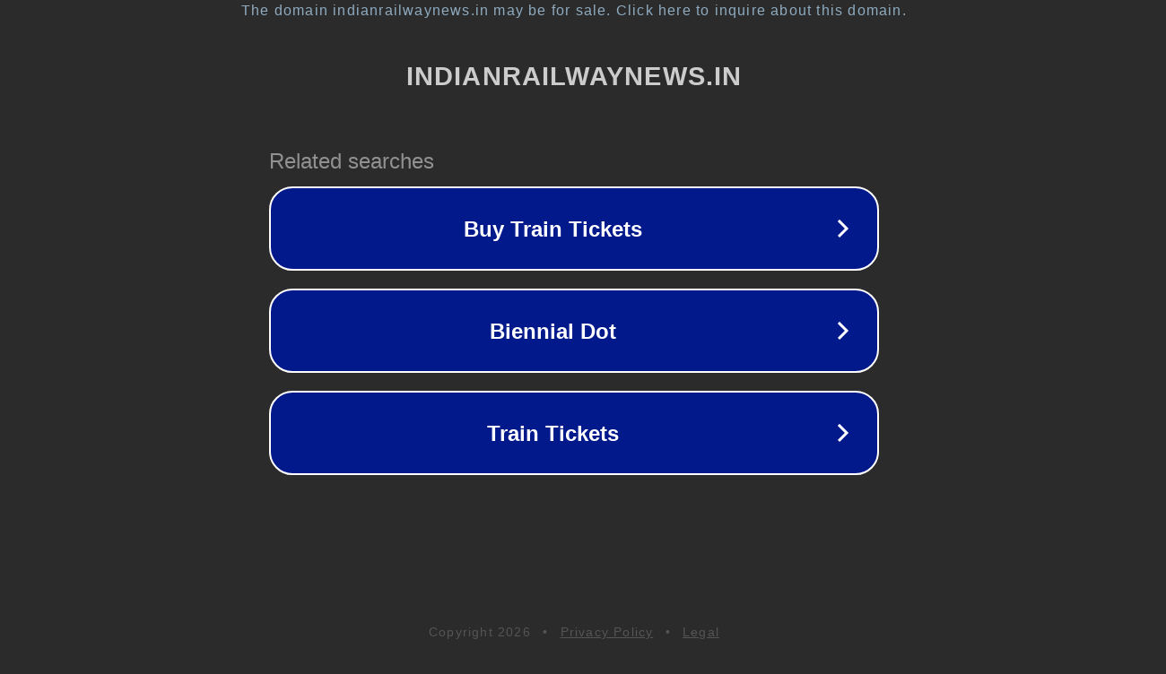

--- FILE ---
content_type: text/html; charset=utf-8
request_url: https://indianrailwaynews.in/2018/07/08/new-time-table-guntur-vijayawada-train-no-67229-passenger-train-from-9th-july-2018/
body_size: 1186
content:
<!doctype html>
<html data-adblockkey="MFwwDQYJKoZIhvcNAQEBBQADSwAwSAJBANDrp2lz7AOmADaN8tA50LsWcjLFyQFcb/P2Txc58oYOeILb3vBw7J6f4pamkAQVSQuqYsKx3YzdUHCvbVZvFUsCAwEAAQ==_lMZhMNqo+TmK0u73KJgrmpDMruTlP7SlNGK34QENdC8/qDBp+KP7PoyUC3h9+hcRi7tfX+hcAbsQ9Mh5tJx/ww==" lang="en" style="background: #2B2B2B;">
<head>
    <meta charset="utf-8">
    <meta name="viewport" content="width=device-width, initial-scale=1">
    <link rel="icon" href="[data-uri]">
    <link rel="preconnect" href="https://www.google.com" crossorigin>
</head>
<body>
<div id="target" style="opacity: 0"></div>
<script>window.park = "[base64]";</script>
<script src="/bApCpzudQ.js"></script>
</body>
</html>
